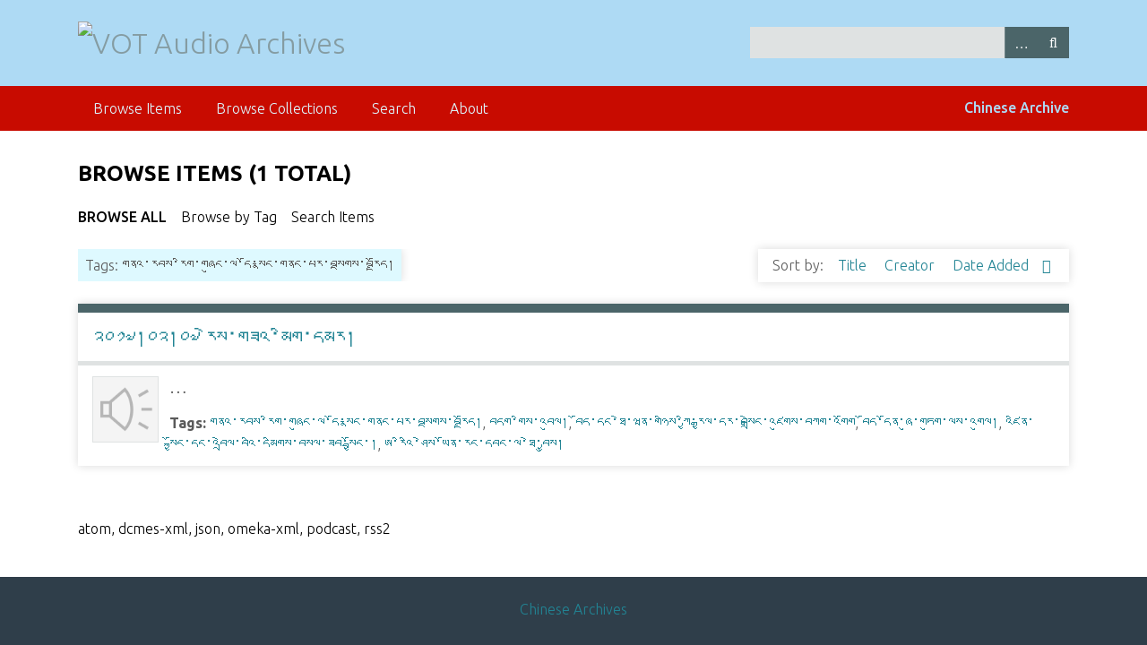

--- FILE ---
content_type: text/html; charset=utf-8
request_url: https://archive.vot.org/items/browse?tags=%E0%BD%82%E0%BD%93%E0%BD%A0%E0%BC%8B%E0%BD%A2%E0%BD%96%E0%BD%A6%E0%BC%8B%E0%BD%A2%E0%BD%B2%E0%BD%82%E0%BC%8B%E0%BD%82%E0%BD%9E%E0%BD%B4%E0%BD%84%E0%BC%8B%E0%BD%A3%E0%BC%8B%E0%BD%91%E0%BD%BC%E0%BC%8B%E0%BD%A6%E0%BE%A3%E0%BD%84%E0%BC%8B%E0%BD%82%E0%BD%93%E0%BD%84%E0%BC%8B%E0%BD%94%E0%BD%A2%E0%BC%8B%E0%BD%96%E0%BD%A6%E0%BE%94%E0%BD%82%E0%BD%A6%E0%BC%8B%E0%BD%96%E0%BD%A2%E0%BE%97%E0%BD%BC%E0%BD%91%E0%BC%8D
body_size: 3427
content:
<!DOCTYPE html>
<html class="winter" lang="en-US">
<head>
    <meta charset="utf-8">
    <meta name="viewport" content="width=device-width, initial-scale=1">
        <meta name="description" content="Write something about this site">
    
        <title>Browse Items &middot; VOT Audio Archives</title>

    <link rel="alternate" type="application/rss+xml" title="Omeka RSS Feed" href="/items/browse?tags=%E0%BD%82%E0%BD%93%E0%BD%A0%E0%BC%8B%E0%BD%A2%E0%BD%96%E0%BD%A6%E0%BC%8B%E0%BD%A2%E0%BD%B2%E0%BD%82%E0%BC%8B%E0%BD%82%E0%BD%9E%E0%BD%B4%E0%BD%84%E0%BC%8B%E0%BD%A3%E0%BC%8B%E0%BD%91%E0%BD%BC%E0%BC%8B%E0%BD%A6%E0%BE%A3%E0%BD%84%E0%BC%8B%E0%BD%82%E0%BD%93%E0%BD%84%E0%BC%8B%E0%BD%94%E0%BD%A2%E0%BC%8B%E0%BD%96%E0%BD%A6%E0%BE%94%E0%BD%82%E0%BD%A6%E0%BC%8B%E0%BD%96%E0%BD%A2%E0%BE%97%E0%BD%BC%E0%BD%91%E0%BC%8D&amp;output=rss2" /><link rel="alternate" type="application/atom+xml" title="Omeka Atom Feed" href="/items/browse?tags=%E0%BD%82%E0%BD%93%E0%BD%A0%E0%BC%8B%E0%BD%A2%E0%BD%96%E0%BD%A6%E0%BC%8B%E0%BD%A2%E0%BD%B2%E0%BD%82%E0%BC%8B%E0%BD%82%E0%BD%9E%E0%BD%B4%E0%BD%84%E0%BC%8B%E0%BD%A3%E0%BC%8B%E0%BD%91%E0%BD%BC%E0%BC%8B%E0%BD%A6%E0%BE%A3%E0%BD%84%E0%BC%8B%E0%BD%82%E0%BD%93%E0%BD%84%E0%BC%8B%E0%BD%94%E0%BD%A2%E0%BC%8B%E0%BD%96%E0%BD%A6%E0%BE%94%E0%BD%82%E0%BD%A6%E0%BC%8B%E0%BD%96%E0%BD%A2%E0%BE%97%E0%BD%BC%E0%BD%91%E0%BC%8D&amp;output=atom" />
    <!-- Plugin Stuff -->
    
    <!-- Stylesheets -->
    <link href="//fonts.googleapis.com/css?family=Ubuntu:300,400,500,700,300italic,400italic,500italic,700italic" media="all" rel="stylesheet" type="text/css" >
<link href="/application/views/scripts/css/iconfonts.css?v=3.0.2" media="screen" rel="stylesheet" type="text/css" >
<link href="/themes/seasons/css/normalize.css?v=3.0.2" media="screen" rel="stylesheet" type="text/css" >
<link href="/themes/seasons/css/style.css?v=3.0.2" media="screen" rel="stylesheet" type="text/css" >
<link href="/themes/seasons/css/print.css?v=3.0.2" media="print" rel="stylesheet" type="text/css" ><style type="text/css" media="all">
<!--
.winter #content, .winter #secondary-nav .current a, .winter #secondary-nav a.current, .winter .secondary-nav .current a, .winter .secondary-nav a.current, .winter .exhibit-section-nav .current a {
background:#fff
}

.winter nav.top {
background:#c80b00
}

.winter header {
background:#aedaf4
}

.winter #content h1 {
color:#000
}

.winter #content .items-nav a:link, .winter #content .items-nav a:visited, .winter #content .secondary-nav a:link, .winter #content .secondary-nav a:visited, #output-format-list, #output-format-list a, #outputs a:link, .winter #content #outputs a:visited#output-format-list a, #outputs a:link, .winter #content #outputs a:visited, #outputs a:link, a:link, .winter #content #outputs a:visited, #output-format-list a, #output-format-list a:visited, #output-format-list a:link, #output-format-list a:hover {
color:#000
}

.winter #content .items-nav a:link, .winter #content .items-nav a:visited, .winter #content .secondary-nav a:link, .winter #content .secondary-nav a:visited, .winter #content #secondary-nav a:link, .winter #content #secondary-nav a:visited, .winter #content #outputs a:link, .winter #content #outputs a:visited, .winter #content #exhibit-child-pages a:link, .winter #content #exhibit-child-pages a:visited, .winter #content #login-links a a:link, .winter #content #login-links a a:visited {
color:#000
}

footer p {
display:none
}

#top-nav ul {
float:left
}

#switcher {
float:right;
font-weight:500;
color:#aedaf4
}

.element-text li, .item-description {
font-size:20px
}

.page-input {
color:#000
}
-->
</style>
    <!-- JavaScripts -->
    
    <script type="text/javascript" src="//ajax.googleapis.com/ajax/libs/jquery/3.6.0/jquery.min.js"></script>
<script type="text/javascript">
    //<!--
    window.jQuery || document.write("<script type=\"text\/javascript\" src=\"\/application\/views\/scripts\/javascripts\/vendor\/jquery.js?v=3.0.2\" charset=\"utf-8\"><\/script>")    //-->
</script>
<script type="text/javascript" src="//ajax.googleapis.com/ajax/libs/jqueryui/1.12.1/jquery-ui.min.js"></script>
<script type="text/javascript">
    //<!--
    window.jQuery.ui || document.write("<script type=\"text\/javascript\" src=\"\/application\/views\/scripts\/javascripts\/vendor\/jquery-ui.js?v=3.0.2\" charset=\"utf-8\"><\/script>")    //-->
</script>
<script type="text/javascript" src="/application/views/scripts/javascripts/vendor/jquery.ui.touch-punch.js"></script>
<script type="text/javascript">
    //<!--
    jQuery.noConflict();    //-->
</script>
<script type="text/javascript" src="/application/views/scripts/javascripts/vendor/selectivizr.js?v=3.0.2"></script>
<script type="text/javascript" src="/application/views/scripts/javascripts/vendor/jquery-accessibleMegaMenu.js?v=3.0.2"></script>
<script type="text/javascript" src="/application/views/scripts/javascripts/vendor/respond.js?v=3.0.2"></script>
<script type="text/javascript" src="/themes/seasons/javascripts/jquery-extra-selectors.js?v=3.0.2"></script>
<script type="text/javascript" src="/themes/seasons/javascripts/seasons.js?v=3.0.2"></script>
<script type="text/javascript" src="/application/views/scripts/javascripts/globals.js?v=3.0.2"></script></head>
<body class="items browse">
    <a href="#content" id="skipnav">Skip to main content</a>
        <div id="wrap">
        <header role="banner">
            <div id="site-title">
                <a href="https://archive.vot.org" ><img src="https://archive.vot.org/files/theme_uploads/a75e4cac0c48d2d1af73df6ca54462f3.png" alt="VOT Audio Archives" /></a>
            </div>
            <div id="search-container" role="search">
                                <form id="search-form" name="search-form" action="/search" method="get">    <input type="text" name="query" id="query" value="" title="Search" aria-labelledby="submit_search">        <div id="advanced-form">
        <fieldset id="query-types">
            <legend>Search using this query type:</legend>
            <label><input type="radio" name="query_type" id="query_type-keyword" value="keyword" checked="checked">Keyword</label><br>
<label><input type="radio" name="query_type" id="query_type-boolean" value="boolean">Boolean</label><br>
<label><input type="radio" name="query_type" id="query_type-exact_match" value="exact_match">Exact match</label>        </fieldset>
                <fieldset id="record-types">
            <legend>Search only these record types:</legend>
                        <input type="checkbox" name="record_types[]" id="record_types-Item" value="Item" checked="checked"> <label for="record_types-Item">Item</label><br>
                        <input type="checkbox" name="record_types[]" id="record_types-File" value="File" checked="checked"> <label for="record_types-File">File</label><br>
                        <input type="checkbox" name="record_types[]" id="record_types-Collection" value="Collection" checked="checked"> <label for="record_types-Collection">Collection</label><br>
                    </fieldset>
                <p><a href="/items/search?tags=%E0%BD%82%E0%BD%93%E0%BD%A0%E0%BC%8B%E0%BD%A2%E0%BD%96%E0%BD%A6%E0%BC%8B%E0%BD%A2%E0%BD%B2%E0%BD%82%E0%BC%8B%E0%BD%82%E0%BD%9E%E0%BD%B4%E0%BD%84%E0%BC%8B%E0%BD%A3%E0%BC%8B%E0%BD%91%E0%BD%BC%E0%BC%8B%E0%BD%A6%E0%BE%A3%E0%BD%84%E0%BC%8B%E0%BD%82%E0%BD%93%E0%BD%84%E0%BC%8B%E0%BD%94%E0%BD%A2%E0%BC%8B%E0%BD%96%E0%BD%A6%E0%BE%94%E0%BD%82%E0%BD%A6%E0%BC%8B%E0%BD%96%E0%BD%A2%E0%BE%97%E0%BD%BC%E0%BD%91%E0%BC%8D">Advanced Search (Items only)</a></p>
    </div>
        <button name="submit_search" id="submit_search" type="submit" value="Search">Search</button></form>
                            </div>
                    </header>

        <nav id="top-nav" class="top" role="navigation">
            <ul class="navigation">
    <li class="active">
        <a href="/items/browse">Browse Items</a>
    </li>
    <li>
        <a href="/collections/browse">Browse Collections</a>
    </li>
    <li>
        <a href="/items/search">Search</a>
    </li>
    <li>
        <a href="/about">About</a>
    </li>
</ul><!-- Language Switcher Tibetan/Chinese ---------- -->
	<a id="switcher" href="http://archive.vot.org/cn/">Chinese Archive</a>
        </nav>

        <div id="content" role="main" tabindex="-1">
            
<h1>Browse Items (1 total)</h1>

<nav class="items-nav navigation secondary-nav">
    <ul class="navigation">
    <li class="active">
        <a href="/items/browse">Browse All</a>
    </li>
    <li>
        <a href="/items/tags">Browse by Tag</a>
    </li>
    <li>
        <a href="/items/search">Search Items</a>
    </li>
</ul></nav>

<div id="item-filters"><ul><li class="tags">Tags: གནའ་རབས་རིག་གཞུང་ལ་དོ་སྣང་གནང་པར་བསྔགས་བརྗོད།</li></ul></div>


<div id="sort-links">
    <span class="sort-label">Sort by: </span><ul id="sort-links-list"><li  ><a href="/items/browse?tags=%E0%BD%82%E0%BD%93%E0%BD%A0%E0%BC%8B%E0%BD%A2%E0%BD%96%E0%BD%A6%E0%BC%8B%E0%BD%A2%E0%BD%B2%E0%BD%82%E0%BC%8B%E0%BD%82%E0%BD%9E%E0%BD%B4%E0%BD%84%E0%BC%8B%E0%BD%A3%E0%BC%8B%E0%BD%91%E0%BD%BC%E0%BC%8B%E0%BD%A6%E0%BE%A3%E0%BD%84%E0%BC%8B%E0%BD%82%E0%BD%93%E0%BD%84%E0%BC%8B%E0%BD%94%E0%BD%A2%E0%BC%8B%E0%BD%96%E0%BD%A6%E0%BE%94%E0%BD%82%E0%BD%A6%E0%BC%8B%E0%BD%96%E0%BD%A2%E0%BE%97%E0%BD%BC%E0%BD%91%E0%BC%8D&amp;sort_field=Dublin+Core%2CTitle">Title <span aria-label="Sort ascending" title="Sort ascending"></span></a></li><li  ><a href="/items/browse?tags=%E0%BD%82%E0%BD%93%E0%BD%A0%E0%BC%8B%E0%BD%A2%E0%BD%96%E0%BD%A6%E0%BC%8B%E0%BD%A2%E0%BD%B2%E0%BD%82%E0%BC%8B%E0%BD%82%E0%BD%9E%E0%BD%B4%E0%BD%84%E0%BC%8B%E0%BD%A3%E0%BC%8B%E0%BD%91%E0%BD%BC%E0%BC%8B%E0%BD%A6%E0%BE%A3%E0%BD%84%E0%BC%8B%E0%BD%82%E0%BD%93%E0%BD%84%E0%BC%8B%E0%BD%94%E0%BD%A2%E0%BC%8B%E0%BD%96%E0%BD%A6%E0%BE%94%E0%BD%82%E0%BD%A6%E0%BC%8B%E0%BD%96%E0%BD%A2%E0%BE%97%E0%BD%BC%E0%BD%91%E0%BC%8D&amp;sort_field=Dublin+Core%2CCreator">Creator <span aria-label="Sort ascending" title="Sort ascending"></span></a></li><li class="sorting desc" ><a href="/items/browse?tags=%E0%BD%82%E0%BD%93%E0%BD%A0%E0%BC%8B%E0%BD%A2%E0%BD%96%E0%BD%A6%E0%BC%8B%E0%BD%A2%E0%BD%B2%E0%BD%82%E0%BC%8B%E0%BD%82%E0%BD%9E%E0%BD%B4%E0%BD%84%E0%BC%8B%E0%BD%A3%E0%BC%8B%E0%BD%91%E0%BD%BC%E0%BC%8B%E0%BD%A6%E0%BE%A3%E0%BD%84%E0%BC%8B%E0%BD%82%E0%BD%93%E0%BD%84%E0%BC%8B%E0%BD%94%E0%BD%A2%E0%BC%8B%E0%BD%96%E0%BD%A6%E0%BE%94%E0%BD%82%E0%BD%A6%E0%BC%8B%E0%BD%96%E0%BD%A2%E0%BE%97%E0%BD%BC%E0%BD%91%E0%BC%8D&amp;sort_field=added&amp;sort_dir=a">Date Added <span aria-label="Sorting descending" title="Sorting descending"></span></a></li></ul></div>


<div class="item hentry">
    <h2><a href="/items/show/6902" class="permalink">༢༠༡༧།༠༢།༠༧            རེས་གཟའ་མིག་དམར།</a></h2>
    <div class="item-meta">
        <div class="item-img">
        <a href="/items/show/6902"><img src="/application/views/scripts/images/fallback-audio.png" alt="VOTTUETIB.mp3" title="VOTTUETIB.mp3"></a>    </div>
    
        <div class="item-description">
        …    </div>
    
        <div class="tags"><p><strong>Tags:</strong>
        <a href="/items/browse?tags=%E0%BD%82%E0%BD%93%E0%BD%A0%E0%BC%8B%E0%BD%A2%E0%BD%96%E0%BD%A6%E0%BC%8B%E0%BD%A2%E0%BD%B2%E0%BD%82%E0%BC%8B%E0%BD%82%E0%BD%9E%E0%BD%B4%E0%BD%84%E0%BC%8B%E0%BD%A3%E0%BC%8B%E0%BD%91%E0%BD%BC%E0%BC%8B%E0%BD%A6%E0%BE%A3%E0%BD%84%E0%BC%8B%E0%BD%82%E0%BD%93%E0%BD%84%E0%BC%8B%E0%BD%94%E0%BD%A2%E0%BC%8B%E0%BD%96%E0%BD%A6%E0%BE%94%E0%BD%82%E0%BD%A6%E0%BC%8B%E0%BD%96%E0%BD%A2%E0%BE%97%E0%BD%BC%E0%BD%91%E0%BC%8D" rel="tag">གནའ་རབས་རིག་གཞུང་ལ་དོ་སྣང་གནང་པར་བསྔགས་བརྗོད།</a>, <a href="/items/browse?tags=%E0%BD%96%E0%BD%91%E0%BD%82%E0%BC%8B%E0%BD%82%E0%BD%B2%E0%BD%A6%E0%BC%8B%E0%BD%A0%E0%BD%96%E0%BD%B4%E0%BD%A3%E0%BC%8D" rel="tag">བདག་གིས་འབུལ།</a>, <a href="/items/browse?tags=%E0%BD%96%E0%BD%BC%E0%BD%91%E0%BC%8B%E0%BD%91%E0%BD%84%E0%BC%8B%E0%BD%90%E0%BD%BA%E0%BC%8B%E0%BD%9D%E0%BD%93%E0%BC%8B%E0%BD%82%E0%BD%89%E0%BD%B2%E0%BD%A6%E0%BC%8B%E0%BD%80%E0%BE%B1%E0%BD%B2%E0%BC%8B%E0%BD%A2%E0%BE%92%E0%BE%B1%E0%BD%A3%E0%BC%8B%E0%BD%91%E0%BD%A2%E0%BC%8B%E0%BD%96%E0%BD%A6%E0%BE%92%E0%BE%B2%E0%BD%BA%E0%BD%84%E0%BC%8B%E0%BD%A0%E0%BD%9B%E0%BD%B4%E0%BD%82%E0%BD%A6%E0%BC%8B%E0%BD%96%E0%BD%80%E0%BD%82%E0%BC%8B%E0%BD%A0%E0%BD%82%E0%BD%BC%E0%BD%82" rel="tag">བོད་དང་ཐེ་ཝན་གཉིས་ཀྱི་རྒྱལ་དར་བསྒྲེང་འཛུགས་བཀག་འགོག</a>, <a href="/items/browse?tags=%E0%BD%96%E0%BD%BC%E0%BD%91%E0%BC%8B%E0%BD%91%E0%BD%BC%E0%BD%93%E0%BC%8B%E0%BD%9E%E0%BD%B4%E0%BC%8B%E0%BD%82%E0%BD%8F%E0%BD%B4%E0%BD%82%E0%BC%8B%E0%BD%A3%E0%BD%A6%E0%BC%8B%E0%BD%A0%E0%BD%82%E0%BD%B4%E0%BD%A3%E0%BC%8D" rel="tag">བོད་དོན་ཞུ་གཏུག་ལས་འགུལ།</a>, <a href="/items/browse?tags=%E0%BD%A0%E0%BD%9B%E0%BD%B2%E0%BD%93%E0%BC%8B%E0%BD%A6%E0%BE%90%E0%BE%B1%E0%BD%BC%E0%BD%84%E0%BC%8B%E0%BD%91%E0%BD%84%E0%BC%8B%E0%BD%A0%E0%BD%96%E0%BE%B2%E0%BD%BA%E0%BD%A3%E0%BC%8B%E0%BD%96%E0%BD%A0%E0%BD%B2%E0%BC%8B%E0%BD%91%E0%BD%98%E0%BD%B2%E0%BD%82%E0%BD%A6%E0%BC%8B%E0%BD%96%E0%BD%A6%E0%BD%A3%E0%BC%8B%E0%BD%9F%E0%BD%96%E0%BC%8B%E0%BD%A6%E0%BE%A6%E0%BE%B1%E0%BD%BC%E0%BD%84%E0%BC%8B%E0%BC%8D" rel="tag">འཛིན་སྐྱོང་དང་འབྲེལ་བའི་དམིགས་བསལ་ཟབ་སྦྱོང་།</a>, <a href="/items/browse?tags=%E0%BD%A8%E0%BC%8B%E0%BD%A2%E0%BD%B2%E0%BD%A0%E0%BD%B2%E0%BC%8B%E0%BD%A4%E0%BD%BA%E0%BD%A6%E0%BC%8B%E0%BD%A1%E0%BD%BC%E0%BD%93%E0%BC%8B%E0%BD%A2%E0%BD%84%E0%BC%8B%E0%BD%91%E0%BD%96%E0%BD%84%E0%BC%8B%E0%BD%A3%E0%BC%8B%E0%BD%90%E0%BD%BA%E0%BC%8B%E0%BD%96%E0%BE%B1%E0%BD%B4%E0%BD%A6%E0%BC%8D" rel="tag">ཨ་རིའི་ཤེས་ཡོན་རང་དབང་ལ་ཐེ་བྱུས།</a></p>
    </div>
    
    
    </div><!-- end class="item-meta" -->
</div><!-- end class="item hentry" -->


<div id="outputs">
    <span class="outputs-label">Output Formats</span>
                <p id="output-format-list">
        <a href="/items/browse?tags=%E0%BD%82%E0%BD%93%E0%BD%A0%E0%BC%8B%E0%BD%A2%E0%BD%96%E0%BD%A6%E0%BC%8B%E0%BD%A2%E0%BD%B2%E0%BD%82%E0%BC%8B%E0%BD%82%E0%BD%9E%E0%BD%B4%E0%BD%84%E0%BC%8B%E0%BD%A3%E0%BC%8B%E0%BD%91%E0%BD%BC%E0%BC%8B%E0%BD%A6%E0%BE%A3%E0%BD%84%E0%BC%8B%E0%BD%82%E0%BD%93%E0%BD%84%E0%BC%8B%E0%BD%94%E0%BD%A2%E0%BC%8B%E0%BD%96%E0%BD%A6%E0%BE%94%E0%BD%82%E0%BD%A6%E0%BC%8B%E0%BD%96%E0%BD%A2%E0%BE%97%E0%BD%BC%E0%BD%91%E0%BC%8D&amp;output=atom">atom</a>, <a href="/items/browse?tags=%E0%BD%82%E0%BD%93%E0%BD%A0%E0%BC%8B%E0%BD%A2%E0%BD%96%E0%BD%A6%E0%BC%8B%E0%BD%A2%E0%BD%B2%E0%BD%82%E0%BC%8B%E0%BD%82%E0%BD%9E%E0%BD%B4%E0%BD%84%E0%BC%8B%E0%BD%A3%E0%BC%8B%E0%BD%91%E0%BD%BC%E0%BC%8B%E0%BD%A6%E0%BE%A3%E0%BD%84%E0%BC%8B%E0%BD%82%E0%BD%93%E0%BD%84%E0%BC%8B%E0%BD%94%E0%BD%A2%E0%BC%8B%E0%BD%96%E0%BD%A6%E0%BE%94%E0%BD%82%E0%BD%A6%E0%BC%8B%E0%BD%96%E0%BD%A2%E0%BE%97%E0%BD%BC%E0%BD%91%E0%BC%8D&amp;output=dcmes-xml">dcmes-xml</a>, <a href="/items/browse?tags=%E0%BD%82%E0%BD%93%E0%BD%A0%E0%BC%8B%E0%BD%A2%E0%BD%96%E0%BD%A6%E0%BC%8B%E0%BD%A2%E0%BD%B2%E0%BD%82%E0%BC%8B%E0%BD%82%E0%BD%9E%E0%BD%B4%E0%BD%84%E0%BC%8B%E0%BD%A3%E0%BC%8B%E0%BD%91%E0%BD%BC%E0%BC%8B%E0%BD%A6%E0%BE%A3%E0%BD%84%E0%BC%8B%E0%BD%82%E0%BD%93%E0%BD%84%E0%BC%8B%E0%BD%94%E0%BD%A2%E0%BC%8B%E0%BD%96%E0%BD%A6%E0%BE%94%E0%BD%82%E0%BD%A6%E0%BC%8B%E0%BD%96%E0%BD%A2%E0%BE%97%E0%BD%BC%E0%BD%91%E0%BC%8D&amp;output=json">json</a>, <a href="/items/browse?tags=%E0%BD%82%E0%BD%93%E0%BD%A0%E0%BC%8B%E0%BD%A2%E0%BD%96%E0%BD%A6%E0%BC%8B%E0%BD%A2%E0%BD%B2%E0%BD%82%E0%BC%8B%E0%BD%82%E0%BD%9E%E0%BD%B4%E0%BD%84%E0%BC%8B%E0%BD%A3%E0%BC%8B%E0%BD%91%E0%BD%BC%E0%BC%8B%E0%BD%A6%E0%BE%A3%E0%BD%84%E0%BC%8B%E0%BD%82%E0%BD%93%E0%BD%84%E0%BC%8B%E0%BD%94%E0%BD%A2%E0%BC%8B%E0%BD%96%E0%BD%A6%E0%BE%94%E0%BD%82%E0%BD%A6%E0%BC%8B%E0%BD%96%E0%BD%A2%E0%BE%97%E0%BD%BC%E0%BD%91%E0%BC%8D&amp;output=omeka-xml">omeka-xml</a>, <a href="/items/browse?tags=%E0%BD%82%E0%BD%93%E0%BD%A0%E0%BC%8B%E0%BD%A2%E0%BD%96%E0%BD%A6%E0%BC%8B%E0%BD%A2%E0%BD%B2%E0%BD%82%E0%BC%8B%E0%BD%82%E0%BD%9E%E0%BD%B4%E0%BD%84%E0%BC%8B%E0%BD%A3%E0%BC%8B%E0%BD%91%E0%BD%BC%E0%BC%8B%E0%BD%A6%E0%BE%A3%E0%BD%84%E0%BC%8B%E0%BD%82%E0%BD%93%E0%BD%84%E0%BC%8B%E0%BD%94%E0%BD%A2%E0%BC%8B%E0%BD%96%E0%BD%A6%E0%BE%94%E0%BD%82%E0%BD%A6%E0%BC%8B%E0%BD%96%E0%BD%A2%E0%BE%97%E0%BD%BC%E0%BD%91%E0%BC%8D&amp;output=podcast">podcast</a>, <a href="/items/browse?tags=%E0%BD%82%E0%BD%93%E0%BD%A0%E0%BC%8B%E0%BD%A2%E0%BD%96%E0%BD%A6%E0%BC%8B%E0%BD%A2%E0%BD%B2%E0%BD%82%E0%BC%8B%E0%BD%82%E0%BD%9E%E0%BD%B4%E0%BD%84%E0%BC%8B%E0%BD%A3%E0%BC%8B%E0%BD%91%E0%BD%BC%E0%BC%8B%E0%BD%A6%E0%BE%A3%E0%BD%84%E0%BC%8B%E0%BD%82%E0%BD%93%E0%BD%84%E0%BC%8B%E0%BD%94%E0%BD%A2%E0%BC%8B%E0%BD%96%E0%BD%A6%E0%BE%94%E0%BD%82%E0%BD%A6%E0%BC%8B%E0%BD%96%E0%BD%A2%E0%BE%97%E0%BD%BC%E0%BD%91%E0%BC%8D&amp;output=rss2">rss2</a>        </p>
    </div>


</div><!-- end content -->

<footer role="contentinfo">

        <div id="custom-footer-text">
                        <p><div style="text-align:center;"><a href="/cn">Chinese Archives</a></div></p>
                                        <p>Voice Of Tibet</p>
                    </div>

        <p>Proudly powered by <a href="http://omeka.org">Omeka</a>.</p>

    
</footer>

</div><!--end wrap-->

<script type="text/javascript">
jQuery(document).ready(function () {
    Omeka.showAdvancedForm();
    Omeka.skipNav();
    Omeka.megaMenu("#top-nav");
    Seasons.mobileSelectNav();
});
</script>

</body>

</html>
